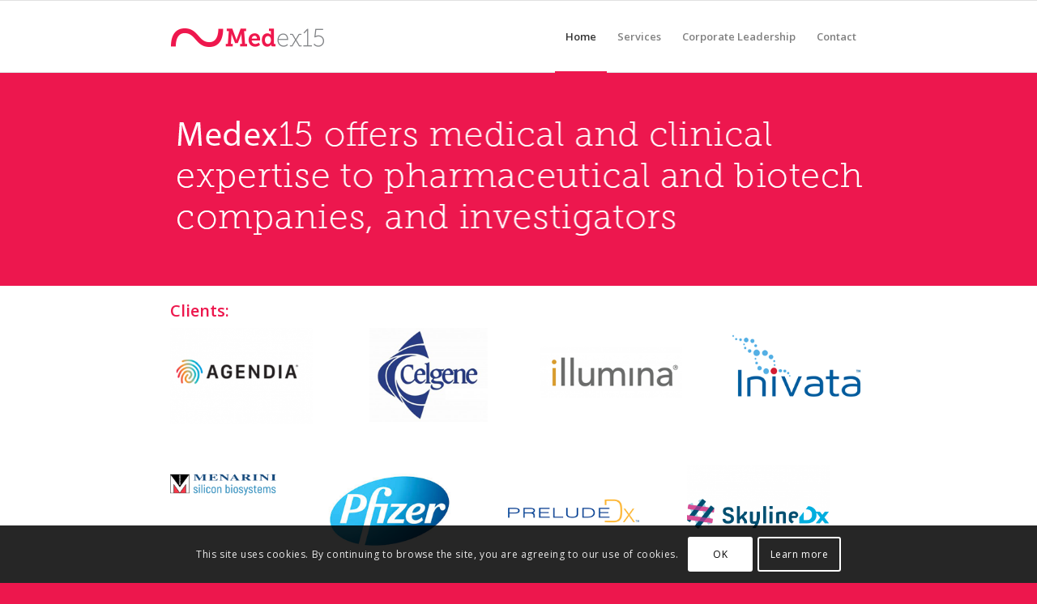

--- FILE ---
content_type: text/html; charset=utf-8
request_url: https://www.google.com/recaptcha/api2/anchor?ar=1&k=6LeW4Z0UAAAAABbCr3jmq_YDJsTntCGVNPTB6ze_&co=aHR0cHM6Ly93d3cubWVkZXgxNS5jb206NDQz&hl=en&v=PoyoqOPhxBO7pBk68S4YbpHZ&size=invisible&anchor-ms=20000&execute-ms=30000&cb=h58k8gybuomx
body_size: 48537
content:
<!DOCTYPE HTML><html dir="ltr" lang="en"><head><meta http-equiv="Content-Type" content="text/html; charset=UTF-8">
<meta http-equiv="X-UA-Compatible" content="IE=edge">
<title>reCAPTCHA</title>
<style type="text/css">
/* cyrillic-ext */
@font-face {
  font-family: 'Roboto';
  font-style: normal;
  font-weight: 400;
  font-stretch: 100%;
  src: url(//fonts.gstatic.com/s/roboto/v48/KFO7CnqEu92Fr1ME7kSn66aGLdTylUAMa3GUBHMdazTgWw.woff2) format('woff2');
  unicode-range: U+0460-052F, U+1C80-1C8A, U+20B4, U+2DE0-2DFF, U+A640-A69F, U+FE2E-FE2F;
}
/* cyrillic */
@font-face {
  font-family: 'Roboto';
  font-style: normal;
  font-weight: 400;
  font-stretch: 100%;
  src: url(//fonts.gstatic.com/s/roboto/v48/KFO7CnqEu92Fr1ME7kSn66aGLdTylUAMa3iUBHMdazTgWw.woff2) format('woff2');
  unicode-range: U+0301, U+0400-045F, U+0490-0491, U+04B0-04B1, U+2116;
}
/* greek-ext */
@font-face {
  font-family: 'Roboto';
  font-style: normal;
  font-weight: 400;
  font-stretch: 100%;
  src: url(//fonts.gstatic.com/s/roboto/v48/KFO7CnqEu92Fr1ME7kSn66aGLdTylUAMa3CUBHMdazTgWw.woff2) format('woff2');
  unicode-range: U+1F00-1FFF;
}
/* greek */
@font-face {
  font-family: 'Roboto';
  font-style: normal;
  font-weight: 400;
  font-stretch: 100%;
  src: url(//fonts.gstatic.com/s/roboto/v48/KFO7CnqEu92Fr1ME7kSn66aGLdTylUAMa3-UBHMdazTgWw.woff2) format('woff2');
  unicode-range: U+0370-0377, U+037A-037F, U+0384-038A, U+038C, U+038E-03A1, U+03A3-03FF;
}
/* math */
@font-face {
  font-family: 'Roboto';
  font-style: normal;
  font-weight: 400;
  font-stretch: 100%;
  src: url(//fonts.gstatic.com/s/roboto/v48/KFO7CnqEu92Fr1ME7kSn66aGLdTylUAMawCUBHMdazTgWw.woff2) format('woff2');
  unicode-range: U+0302-0303, U+0305, U+0307-0308, U+0310, U+0312, U+0315, U+031A, U+0326-0327, U+032C, U+032F-0330, U+0332-0333, U+0338, U+033A, U+0346, U+034D, U+0391-03A1, U+03A3-03A9, U+03B1-03C9, U+03D1, U+03D5-03D6, U+03F0-03F1, U+03F4-03F5, U+2016-2017, U+2034-2038, U+203C, U+2040, U+2043, U+2047, U+2050, U+2057, U+205F, U+2070-2071, U+2074-208E, U+2090-209C, U+20D0-20DC, U+20E1, U+20E5-20EF, U+2100-2112, U+2114-2115, U+2117-2121, U+2123-214F, U+2190, U+2192, U+2194-21AE, U+21B0-21E5, U+21F1-21F2, U+21F4-2211, U+2213-2214, U+2216-22FF, U+2308-230B, U+2310, U+2319, U+231C-2321, U+2336-237A, U+237C, U+2395, U+239B-23B7, U+23D0, U+23DC-23E1, U+2474-2475, U+25AF, U+25B3, U+25B7, U+25BD, U+25C1, U+25CA, U+25CC, U+25FB, U+266D-266F, U+27C0-27FF, U+2900-2AFF, U+2B0E-2B11, U+2B30-2B4C, U+2BFE, U+3030, U+FF5B, U+FF5D, U+1D400-1D7FF, U+1EE00-1EEFF;
}
/* symbols */
@font-face {
  font-family: 'Roboto';
  font-style: normal;
  font-weight: 400;
  font-stretch: 100%;
  src: url(//fonts.gstatic.com/s/roboto/v48/KFO7CnqEu92Fr1ME7kSn66aGLdTylUAMaxKUBHMdazTgWw.woff2) format('woff2');
  unicode-range: U+0001-000C, U+000E-001F, U+007F-009F, U+20DD-20E0, U+20E2-20E4, U+2150-218F, U+2190, U+2192, U+2194-2199, U+21AF, U+21E6-21F0, U+21F3, U+2218-2219, U+2299, U+22C4-22C6, U+2300-243F, U+2440-244A, U+2460-24FF, U+25A0-27BF, U+2800-28FF, U+2921-2922, U+2981, U+29BF, U+29EB, U+2B00-2BFF, U+4DC0-4DFF, U+FFF9-FFFB, U+10140-1018E, U+10190-1019C, U+101A0, U+101D0-101FD, U+102E0-102FB, U+10E60-10E7E, U+1D2C0-1D2D3, U+1D2E0-1D37F, U+1F000-1F0FF, U+1F100-1F1AD, U+1F1E6-1F1FF, U+1F30D-1F30F, U+1F315, U+1F31C, U+1F31E, U+1F320-1F32C, U+1F336, U+1F378, U+1F37D, U+1F382, U+1F393-1F39F, U+1F3A7-1F3A8, U+1F3AC-1F3AF, U+1F3C2, U+1F3C4-1F3C6, U+1F3CA-1F3CE, U+1F3D4-1F3E0, U+1F3ED, U+1F3F1-1F3F3, U+1F3F5-1F3F7, U+1F408, U+1F415, U+1F41F, U+1F426, U+1F43F, U+1F441-1F442, U+1F444, U+1F446-1F449, U+1F44C-1F44E, U+1F453, U+1F46A, U+1F47D, U+1F4A3, U+1F4B0, U+1F4B3, U+1F4B9, U+1F4BB, U+1F4BF, U+1F4C8-1F4CB, U+1F4D6, U+1F4DA, U+1F4DF, U+1F4E3-1F4E6, U+1F4EA-1F4ED, U+1F4F7, U+1F4F9-1F4FB, U+1F4FD-1F4FE, U+1F503, U+1F507-1F50B, U+1F50D, U+1F512-1F513, U+1F53E-1F54A, U+1F54F-1F5FA, U+1F610, U+1F650-1F67F, U+1F687, U+1F68D, U+1F691, U+1F694, U+1F698, U+1F6AD, U+1F6B2, U+1F6B9-1F6BA, U+1F6BC, U+1F6C6-1F6CF, U+1F6D3-1F6D7, U+1F6E0-1F6EA, U+1F6F0-1F6F3, U+1F6F7-1F6FC, U+1F700-1F7FF, U+1F800-1F80B, U+1F810-1F847, U+1F850-1F859, U+1F860-1F887, U+1F890-1F8AD, U+1F8B0-1F8BB, U+1F8C0-1F8C1, U+1F900-1F90B, U+1F93B, U+1F946, U+1F984, U+1F996, U+1F9E9, U+1FA00-1FA6F, U+1FA70-1FA7C, U+1FA80-1FA89, U+1FA8F-1FAC6, U+1FACE-1FADC, U+1FADF-1FAE9, U+1FAF0-1FAF8, U+1FB00-1FBFF;
}
/* vietnamese */
@font-face {
  font-family: 'Roboto';
  font-style: normal;
  font-weight: 400;
  font-stretch: 100%;
  src: url(//fonts.gstatic.com/s/roboto/v48/KFO7CnqEu92Fr1ME7kSn66aGLdTylUAMa3OUBHMdazTgWw.woff2) format('woff2');
  unicode-range: U+0102-0103, U+0110-0111, U+0128-0129, U+0168-0169, U+01A0-01A1, U+01AF-01B0, U+0300-0301, U+0303-0304, U+0308-0309, U+0323, U+0329, U+1EA0-1EF9, U+20AB;
}
/* latin-ext */
@font-face {
  font-family: 'Roboto';
  font-style: normal;
  font-weight: 400;
  font-stretch: 100%;
  src: url(//fonts.gstatic.com/s/roboto/v48/KFO7CnqEu92Fr1ME7kSn66aGLdTylUAMa3KUBHMdazTgWw.woff2) format('woff2');
  unicode-range: U+0100-02BA, U+02BD-02C5, U+02C7-02CC, U+02CE-02D7, U+02DD-02FF, U+0304, U+0308, U+0329, U+1D00-1DBF, U+1E00-1E9F, U+1EF2-1EFF, U+2020, U+20A0-20AB, U+20AD-20C0, U+2113, U+2C60-2C7F, U+A720-A7FF;
}
/* latin */
@font-face {
  font-family: 'Roboto';
  font-style: normal;
  font-weight: 400;
  font-stretch: 100%;
  src: url(//fonts.gstatic.com/s/roboto/v48/KFO7CnqEu92Fr1ME7kSn66aGLdTylUAMa3yUBHMdazQ.woff2) format('woff2');
  unicode-range: U+0000-00FF, U+0131, U+0152-0153, U+02BB-02BC, U+02C6, U+02DA, U+02DC, U+0304, U+0308, U+0329, U+2000-206F, U+20AC, U+2122, U+2191, U+2193, U+2212, U+2215, U+FEFF, U+FFFD;
}
/* cyrillic-ext */
@font-face {
  font-family: 'Roboto';
  font-style: normal;
  font-weight: 500;
  font-stretch: 100%;
  src: url(//fonts.gstatic.com/s/roboto/v48/KFO7CnqEu92Fr1ME7kSn66aGLdTylUAMa3GUBHMdazTgWw.woff2) format('woff2');
  unicode-range: U+0460-052F, U+1C80-1C8A, U+20B4, U+2DE0-2DFF, U+A640-A69F, U+FE2E-FE2F;
}
/* cyrillic */
@font-face {
  font-family: 'Roboto';
  font-style: normal;
  font-weight: 500;
  font-stretch: 100%;
  src: url(//fonts.gstatic.com/s/roboto/v48/KFO7CnqEu92Fr1ME7kSn66aGLdTylUAMa3iUBHMdazTgWw.woff2) format('woff2');
  unicode-range: U+0301, U+0400-045F, U+0490-0491, U+04B0-04B1, U+2116;
}
/* greek-ext */
@font-face {
  font-family: 'Roboto';
  font-style: normal;
  font-weight: 500;
  font-stretch: 100%;
  src: url(//fonts.gstatic.com/s/roboto/v48/KFO7CnqEu92Fr1ME7kSn66aGLdTylUAMa3CUBHMdazTgWw.woff2) format('woff2');
  unicode-range: U+1F00-1FFF;
}
/* greek */
@font-face {
  font-family: 'Roboto';
  font-style: normal;
  font-weight: 500;
  font-stretch: 100%;
  src: url(//fonts.gstatic.com/s/roboto/v48/KFO7CnqEu92Fr1ME7kSn66aGLdTylUAMa3-UBHMdazTgWw.woff2) format('woff2');
  unicode-range: U+0370-0377, U+037A-037F, U+0384-038A, U+038C, U+038E-03A1, U+03A3-03FF;
}
/* math */
@font-face {
  font-family: 'Roboto';
  font-style: normal;
  font-weight: 500;
  font-stretch: 100%;
  src: url(//fonts.gstatic.com/s/roboto/v48/KFO7CnqEu92Fr1ME7kSn66aGLdTylUAMawCUBHMdazTgWw.woff2) format('woff2');
  unicode-range: U+0302-0303, U+0305, U+0307-0308, U+0310, U+0312, U+0315, U+031A, U+0326-0327, U+032C, U+032F-0330, U+0332-0333, U+0338, U+033A, U+0346, U+034D, U+0391-03A1, U+03A3-03A9, U+03B1-03C9, U+03D1, U+03D5-03D6, U+03F0-03F1, U+03F4-03F5, U+2016-2017, U+2034-2038, U+203C, U+2040, U+2043, U+2047, U+2050, U+2057, U+205F, U+2070-2071, U+2074-208E, U+2090-209C, U+20D0-20DC, U+20E1, U+20E5-20EF, U+2100-2112, U+2114-2115, U+2117-2121, U+2123-214F, U+2190, U+2192, U+2194-21AE, U+21B0-21E5, U+21F1-21F2, U+21F4-2211, U+2213-2214, U+2216-22FF, U+2308-230B, U+2310, U+2319, U+231C-2321, U+2336-237A, U+237C, U+2395, U+239B-23B7, U+23D0, U+23DC-23E1, U+2474-2475, U+25AF, U+25B3, U+25B7, U+25BD, U+25C1, U+25CA, U+25CC, U+25FB, U+266D-266F, U+27C0-27FF, U+2900-2AFF, U+2B0E-2B11, U+2B30-2B4C, U+2BFE, U+3030, U+FF5B, U+FF5D, U+1D400-1D7FF, U+1EE00-1EEFF;
}
/* symbols */
@font-face {
  font-family: 'Roboto';
  font-style: normal;
  font-weight: 500;
  font-stretch: 100%;
  src: url(//fonts.gstatic.com/s/roboto/v48/KFO7CnqEu92Fr1ME7kSn66aGLdTylUAMaxKUBHMdazTgWw.woff2) format('woff2');
  unicode-range: U+0001-000C, U+000E-001F, U+007F-009F, U+20DD-20E0, U+20E2-20E4, U+2150-218F, U+2190, U+2192, U+2194-2199, U+21AF, U+21E6-21F0, U+21F3, U+2218-2219, U+2299, U+22C4-22C6, U+2300-243F, U+2440-244A, U+2460-24FF, U+25A0-27BF, U+2800-28FF, U+2921-2922, U+2981, U+29BF, U+29EB, U+2B00-2BFF, U+4DC0-4DFF, U+FFF9-FFFB, U+10140-1018E, U+10190-1019C, U+101A0, U+101D0-101FD, U+102E0-102FB, U+10E60-10E7E, U+1D2C0-1D2D3, U+1D2E0-1D37F, U+1F000-1F0FF, U+1F100-1F1AD, U+1F1E6-1F1FF, U+1F30D-1F30F, U+1F315, U+1F31C, U+1F31E, U+1F320-1F32C, U+1F336, U+1F378, U+1F37D, U+1F382, U+1F393-1F39F, U+1F3A7-1F3A8, U+1F3AC-1F3AF, U+1F3C2, U+1F3C4-1F3C6, U+1F3CA-1F3CE, U+1F3D4-1F3E0, U+1F3ED, U+1F3F1-1F3F3, U+1F3F5-1F3F7, U+1F408, U+1F415, U+1F41F, U+1F426, U+1F43F, U+1F441-1F442, U+1F444, U+1F446-1F449, U+1F44C-1F44E, U+1F453, U+1F46A, U+1F47D, U+1F4A3, U+1F4B0, U+1F4B3, U+1F4B9, U+1F4BB, U+1F4BF, U+1F4C8-1F4CB, U+1F4D6, U+1F4DA, U+1F4DF, U+1F4E3-1F4E6, U+1F4EA-1F4ED, U+1F4F7, U+1F4F9-1F4FB, U+1F4FD-1F4FE, U+1F503, U+1F507-1F50B, U+1F50D, U+1F512-1F513, U+1F53E-1F54A, U+1F54F-1F5FA, U+1F610, U+1F650-1F67F, U+1F687, U+1F68D, U+1F691, U+1F694, U+1F698, U+1F6AD, U+1F6B2, U+1F6B9-1F6BA, U+1F6BC, U+1F6C6-1F6CF, U+1F6D3-1F6D7, U+1F6E0-1F6EA, U+1F6F0-1F6F3, U+1F6F7-1F6FC, U+1F700-1F7FF, U+1F800-1F80B, U+1F810-1F847, U+1F850-1F859, U+1F860-1F887, U+1F890-1F8AD, U+1F8B0-1F8BB, U+1F8C0-1F8C1, U+1F900-1F90B, U+1F93B, U+1F946, U+1F984, U+1F996, U+1F9E9, U+1FA00-1FA6F, U+1FA70-1FA7C, U+1FA80-1FA89, U+1FA8F-1FAC6, U+1FACE-1FADC, U+1FADF-1FAE9, U+1FAF0-1FAF8, U+1FB00-1FBFF;
}
/* vietnamese */
@font-face {
  font-family: 'Roboto';
  font-style: normal;
  font-weight: 500;
  font-stretch: 100%;
  src: url(//fonts.gstatic.com/s/roboto/v48/KFO7CnqEu92Fr1ME7kSn66aGLdTylUAMa3OUBHMdazTgWw.woff2) format('woff2');
  unicode-range: U+0102-0103, U+0110-0111, U+0128-0129, U+0168-0169, U+01A0-01A1, U+01AF-01B0, U+0300-0301, U+0303-0304, U+0308-0309, U+0323, U+0329, U+1EA0-1EF9, U+20AB;
}
/* latin-ext */
@font-face {
  font-family: 'Roboto';
  font-style: normal;
  font-weight: 500;
  font-stretch: 100%;
  src: url(//fonts.gstatic.com/s/roboto/v48/KFO7CnqEu92Fr1ME7kSn66aGLdTylUAMa3KUBHMdazTgWw.woff2) format('woff2');
  unicode-range: U+0100-02BA, U+02BD-02C5, U+02C7-02CC, U+02CE-02D7, U+02DD-02FF, U+0304, U+0308, U+0329, U+1D00-1DBF, U+1E00-1E9F, U+1EF2-1EFF, U+2020, U+20A0-20AB, U+20AD-20C0, U+2113, U+2C60-2C7F, U+A720-A7FF;
}
/* latin */
@font-face {
  font-family: 'Roboto';
  font-style: normal;
  font-weight: 500;
  font-stretch: 100%;
  src: url(//fonts.gstatic.com/s/roboto/v48/KFO7CnqEu92Fr1ME7kSn66aGLdTylUAMa3yUBHMdazQ.woff2) format('woff2');
  unicode-range: U+0000-00FF, U+0131, U+0152-0153, U+02BB-02BC, U+02C6, U+02DA, U+02DC, U+0304, U+0308, U+0329, U+2000-206F, U+20AC, U+2122, U+2191, U+2193, U+2212, U+2215, U+FEFF, U+FFFD;
}
/* cyrillic-ext */
@font-face {
  font-family: 'Roboto';
  font-style: normal;
  font-weight: 900;
  font-stretch: 100%;
  src: url(//fonts.gstatic.com/s/roboto/v48/KFO7CnqEu92Fr1ME7kSn66aGLdTylUAMa3GUBHMdazTgWw.woff2) format('woff2');
  unicode-range: U+0460-052F, U+1C80-1C8A, U+20B4, U+2DE0-2DFF, U+A640-A69F, U+FE2E-FE2F;
}
/* cyrillic */
@font-face {
  font-family: 'Roboto';
  font-style: normal;
  font-weight: 900;
  font-stretch: 100%;
  src: url(//fonts.gstatic.com/s/roboto/v48/KFO7CnqEu92Fr1ME7kSn66aGLdTylUAMa3iUBHMdazTgWw.woff2) format('woff2');
  unicode-range: U+0301, U+0400-045F, U+0490-0491, U+04B0-04B1, U+2116;
}
/* greek-ext */
@font-face {
  font-family: 'Roboto';
  font-style: normal;
  font-weight: 900;
  font-stretch: 100%;
  src: url(//fonts.gstatic.com/s/roboto/v48/KFO7CnqEu92Fr1ME7kSn66aGLdTylUAMa3CUBHMdazTgWw.woff2) format('woff2');
  unicode-range: U+1F00-1FFF;
}
/* greek */
@font-face {
  font-family: 'Roboto';
  font-style: normal;
  font-weight: 900;
  font-stretch: 100%;
  src: url(//fonts.gstatic.com/s/roboto/v48/KFO7CnqEu92Fr1ME7kSn66aGLdTylUAMa3-UBHMdazTgWw.woff2) format('woff2');
  unicode-range: U+0370-0377, U+037A-037F, U+0384-038A, U+038C, U+038E-03A1, U+03A3-03FF;
}
/* math */
@font-face {
  font-family: 'Roboto';
  font-style: normal;
  font-weight: 900;
  font-stretch: 100%;
  src: url(//fonts.gstatic.com/s/roboto/v48/KFO7CnqEu92Fr1ME7kSn66aGLdTylUAMawCUBHMdazTgWw.woff2) format('woff2');
  unicode-range: U+0302-0303, U+0305, U+0307-0308, U+0310, U+0312, U+0315, U+031A, U+0326-0327, U+032C, U+032F-0330, U+0332-0333, U+0338, U+033A, U+0346, U+034D, U+0391-03A1, U+03A3-03A9, U+03B1-03C9, U+03D1, U+03D5-03D6, U+03F0-03F1, U+03F4-03F5, U+2016-2017, U+2034-2038, U+203C, U+2040, U+2043, U+2047, U+2050, U+2057, U+205F, U+2070-2071, U+2074-208E, U+2090-209C, U+20D0-20DC, U+20E1, U+20E5-20EF, U+2100-2112, U+2114-2115, U+2117-2121, U+2123-214F, U+2190, U+2192, U+2194-21AE, U+21B0-21E5, U+21F1-21F2, U+21F4-2211, U+2213-2214, U+2216-22FF, U+2308-230B, U+2310, U+2319, U+231C-2321, U+2336-237A, U+237C, U+2395, U+239B-23B7, U+23D0, U+23DC-23E1, U+2474-2475, U+25AF, U+25B3, U+25B7, U+25BD, U+25C1, U+25CA, U+25CC, U+25FB, U+266D-266F, U+27C0-27FF, U+2900-2AFF, U+2B0E-2B11, U+2B30-2B4C, U+2BFE, U+3030, U+FF5B, U+FF5D, U+1D400-1D7FF, U+1EE00-1EEFF;
}
/* symbols */
@font-face {
  font-family: 'Roboto';
  font-style: normal;
  font-weight: 900;
  font-stretch: 100%;
  src: url(//fonts.gstatic.com/s/roboto/v48/KFO7CnqEu92Fr1ME7kSn66aGLdTylUAMaxKUBHMdazTgWw.woff2) format('woff2');
  unicode-range: U+0001-000C, U+000E-001F, U+007F-009F, U+20DD-20E0, U+20E2-20E4, U+2150-218F, U+2190, U+2192, U+2194-2199, U+21AF, U+21E6-21F0, U+21F3, U+2218-2219, U+2299, U+22C4-22C6, U+2300-243F, U+2440-244A, U+2460-24FF, U+25A0-27BF, U+2800-28FF, U+2921-2922, U+2981, U+29BF, U+29EB, U+2B00-2BFF, U+4DC0-4DFF, U+FFF9-FFFB, U+10140-1018E, U+10190-1019C, U+101A0, U+101D0-101FD, U+102E0-102FB, U+10E60-10E7E, U+1D2C0-1D2D3, U+1D2E0-1D37F, U+1F000-1F0FF, U+1F100-1F1AD, U+1F1E6-1F1FF, U+1F30D-1F30F, U+1F315, U+1F31C, U+1F31E, U+1F320-1F32C, U+1F336, U+1F378, U+1F37D, U+1F382, U+1F393-1F39F, U+1F3A7-1F3A8, U+1F3AC-1F3AF, U+1F3C2, U+1F3C4-1F3C6, U+1F3CA-1F3CE, U+1F3D4-1F3E0, U+1F3ED, U+1F3F1-1F3F3, U+1F3F5-1F3F7, U+1F408, U+1F415, U+1F41F, U+1F426, U+1F43F, U+1F441-1F442, U+1F444, U+1F446-1F449, U+1F44C-1F44E, U+1F453, U+1F46A, U+1F47D, U+1F4A3, U+1F4B0, U+1F4B3, U+1F4B9, U+1F4BB, U+1F4BF, U+1F4C8-1F4CB, U+1F4D6, U+1F4DA, U+1F4DF, U+1F4E3-1F4E6, U+1F4EA-1F4ED, U+1F4F7, U+1F4F9-1F4FB, U+1F4FD-1F4FE, U+1F503, U+1F507-1F50B, U+1F50D, U+1F512-1F513, U+1F53E-1F54A, U+1F54F-1F5FA, U+1F610, U+1F650-1F67F, U+1F687, U+1F68D, U+1F691, U+1F694, U+1F698, U+1F6AD, U+1F6B2, U+1F6B9-1F6BA, U+1F6BC, U+1F6C6-1F6CF, U+1F6D3-1F6D7, U+1F6E0-1F6EA, U+1F6F0-1F6F3, U+1F6F7-1F6FC, U+1F700-1F7FF, U+1F800-1F80B, U+1F810-1F847, U+1F850-1F859, U+1F860-1F887, U+1F890-1F8AD, U+1F8B0-1F8BB, U+1F8C0-1F8C1, U+1F900-1F90B, U+1F93B, U+1F946, U+1F984, U+1F996, U+1F9E9, U+1FA00-1FA6F, U+1FA70-1FA7C, U+1FA80-1FA89, U+1FA8F-1FAC6, U+1FACE-1FADC, U+1FADF-1FAE9, U+1FAF0-1FAF8, U+1FB00-1FBFF;
}
/* vietnamese */
@font-face {
  font-family: 'Roboto';
  font-style: normal;
  font-weight: 900;
  font-stretch: 100%;
  src: url(//fonts.gstatic.com/s/roboto/v48/KFO7CnqEu92Fr1ME7kSn66aGLdTylUAMa3OUBHMdazTgWw.woff2) format('woff2');
  unicode-range: U+0102-0103, U+0110-0111, U+0128-0129, U+0168-0169, U+01A0-01A1, U+01AF-01B0, U+0300-0301, U+0303-0304, U+0308-0309, U+0323, U+0329, U+1EA0-1EF9, U+20AB;
}
/* latin-ext */
@font-face {
  font-family: 'Roboto';
  font-style: normal;
  font-weight: 900;
  font-stretch: 100%;
  src: url(//fonts.gstatic.com/s/roboto/v48/KFO7CnqEu92Fr1ME7kSn66aGLdTylUAMa3KUBHMdazTgWw.woff2) format('woff2');
  unicode-range: U+0100-02BA, U+02BD-02C5, U+02C7-02CC, U+02CE-02D7, U+02DD-02FF, U+0304, U+0308, U+0329, U+1D00-1DBF, U+1E00-1E9F, U+1EF2-1EFF, U+2020, U+20A0-20AB, U+20AD-20C0, U+2113, U+2C60-2C7F, U+A720-A7FF;
}
/* latin */
@font-face {
  font-family: 'Roboto';
  font-style: normal;
  font-weight: 900;
  font-stretch: 100%;
  src: url(//fonts.gstatic.com/s/roboto/v48/KFO7CnqEu92Fr1ME7kSn66aGLdTylUAMa3yUBHMdazQ.woff2) format('woff2');
  unicode-range: U+0000-00FF, U+0131, U+0152-0153, U+02BB-02BC, U+02C6, U+02DA, U+02DC, U+0304, U+0308, U+0329, U+2000-206F, U+20AC, U+2122, U+2191, U+2193, U+2212, U+2215, U+FEFF, U+FFFD;
}

</style>
<link rel="stylesheet" type="text/css" href="https://www.gstatic.com/recaptcha/releases/PoyoqOPhxBO7pBk68S4YbpHZ/styles__ltr.css">
<script nonce="2YFN7IkSi7ExumkiDKD2UQ" type="text/javascript">window['__recaptcha_api'] = 'https://www.google.com/recaptcha/api2/';</script>
<script type="text/javascript" src="https://www.gstatic.com/recaptcha/releases/PoyoqOPhxBO7pBk68S4YbpHZ/recaptcha__en.js" nonce="2YFN7IkSi7ExumkiDKD2UQ">
      
    </script></head>
<body><div id="rc-anchor-alert" class="rc-anchor-alert"></div>
<input type="hidden" id="recaptcha-token" value="[base64]">
<script type="text/javascript" nonce="2YFN7IkSi7ExumkiDKD2UQ">
      recaptcha.anchor.Main.init("[\x22ainput\x22,[\x22bgdata\x22,\x22\x22,\[base64]/[base64]/[base64]/[base64]/[base64]/UltsKytdPUU6KEU8MjA0OD9SW2wrK109RT4+NnwxOTI6KChFJjY0NTEyKT09NTUyOTYmJk0rMTxjLmxlbmd0aCYmKGMuY2hhckNvZGVBdChNKzEpJjY0NTEyKT09NTYzMjA/[base64]/[base64]/[base64]/[base64]/[base64]/[base64]/[base64]\x22,\[base64]\\u003d\\u003d\x22,\x22w6UoKcO5SjNCRMO8wo1TWsKuw5/[base64]/Dt8OXwp7CtcOecgg3w7/CjsOhw4XDjQgPNDR+w4/DjcOoGm/DpFvDrsOoRUTCmcODbMK7wp/Dp8Ofw6HCtsKJwo11w7c9wqdlw6jDpl3CslTDsnrDvMK9w4PDhx9BwrZNT8KtOsKcOcOkwoPCl8KEXcKgwqF5D250LcKHL8OCw4MFwqZPTMKrwqALTTtCw559SMK0wrkXw5vDtU9YSAPDtcOMwr/Co8OyODDCmsOmwqQ1wqErw4JOJ8O2UkNCKsOLa8KwC8OVLQrCvlYVw5PDkXkPw5Bjwo8Uw6DCtGgcLcO3wrjDpEg0w6DCqFzCncKZPG3Dl8OZN1hxRWMRDMKCwqnDtXPCrcOSw43DskTDl8OyRCLDsxBCwq5bw65lwonCqsKMwogyCsKVSSfCnC/CqhzCmADDiX8fw5/DmcK4ADIew489fMO9wqoQY8O5f0xnQMO6PcOFSMO8wrTCnGzCiXwuB8OMKwjCqsKzwpjDv2VAwo59HsOGLcOfw7HDviRsw4HDr2BGw6DCpcK8wrDDrcOHwqPCnVzDqgJHw5/CmR/Co8KAB0YBw5nDn8K/PnbCjMKXw4UWL1TDvnTCnMKvwrLCmx0LwrPCuiLCnsOxw54owqQHw7/DshMeFsKAw5zDj2gfBcOfZcKfNw7DisKMWCzCgcKlw4crwok3BwHCisOGwr0/R8ORwqA/a8OGS8OwPMOkMzZSw7IhwoFKw5bDiXvDuSzClsOfwpvCl8KVKsKHw4nCkgnDmcO8ZcOHXEMlCywQOsKBwo3CuBIZw7HCi0fCsAfCpxVvwrfDiMKMw7dgDl89w4DCn0/[base64]/Dr8K1wrsmw6HCgUcXw6dKw4zCuSPCn8OAw4XCgsOFLsO7C8KzB8O0CMKjw498YMOKw67DhUR0V8OjH8KlesOuM8OQDEHCksKOwokSaAbCowvDvcO0w6DClhQmwqV/wqnDoxjCoCAcwrzDgMK4w4zDsnspw6tLHMKRMMOOwpkLTcKwPW4pw7nCqi7DscKCwq8UI8K8Ezo8wrIpwqc7GgrDiBsow6QRw7Jlw7zCjV3Dv3lsw4bDiUN/KHDCqENBwpzCsH7DkjzDi8KDfkQ7w5TCnQLDhDvDsMKqw6bCkMK7wrBFw51qLQrDm1Uyw5PCisKVJsK2wrfCkMKLwrEkEMOFBMO6wrNfw6dhbC8fdCHCgcOtw7/DhSvCtz/DjkTDmEcjXXMBYwnCscKOU24Nw4fCmcKOwpZVPsOrwod3UxrCiRpww7XCucKSw7XDondcRhnCtS5ewq8WaMOEwo/CkHbDlsO4w4tYwp8ew6Y0w4k6wqbCocOYw4XCk8KfHcKOw5USw5HChgBdacOlJMOSw4/CrsKHw5rCgcOUTcOEw7bCiwwRwrtlwohCSxrDs1/DkhBsfm0bw5tDIcOmM8KrwqlLAsKXFMOkZR8Iw6/Cr8KCwofDjU3DpDTDuVZEw7J6woVWwrzCoTNlwpHCugsrIcK1wqJpwojCkcKiwpttwqkiJMK0ZmbCmWVtYcOZHAc5w5/CkcKlPMODAncuw7J6V8KcM8Krw5Nqw73CsMOTWCw4w4cdwr/CvizDh8O5MsOJIybDi8OZwoZew7kyw67DmEDDjEopwoUBMn3Dl2I/Q8Ojwo7DvwsZw7PCrMKAWUoowrDDrcO9w4TDoMOkSR1Vw40wwojCtB4JTRXDhEfCtMOVwovCrRZJO8KcBsOQwp3DrHTCrm/CvMKsLnYaw7BhJjDDrsOnb8OOw7/DhU3CvsKLw4wsbU5Mw7rCr8OAwrEFw7/[base64]/Du0xNw7h5wpXChnFCwpnCh1bDusKFw6ZVw4PDlMOFwpk0UsOvLcOcwoTDicKdwqVPVVYJw7pzw43CkwnDlBUaRRcqOl7Co8KhbcKXwp94AcOPXcKyXRJhX8OCAjApwrkzw7owbcKTVcOWwpvCiVDClTYpLMKTwrLDjDAidMKKHcOeTFUCw7/Do8OjHGDDk8Knw4ZnbnPCncOvw7NtF8O/MCXDggNXwqp9w4DDvMOyf8KpwpzCmcKlwr/CtHFww4DCtcK5Fy7CmcODw7JUEsK3OR41JMKTfsO2w7TDtGk3M8Ota8Osw5/[base64]/CtBVABMKmw7DDmcOHwrcdwpDDvQMVYcKHU14KCcOpw5MVAMOCcMOSGnbCkF95YMKaeijDqsO0LgrCiMOAw6PCnsKoB8ObwoPDq2PCnMOyw5nDtyDDkUDCksKHDcK/w7hie05Sw5cJJwtHw43CscKxwofDtsKKwrzCmsKcwrppesOfw6fCo8O+w5YZYC7DhFYZFXsZw5ovw6ZlwqvCrA7DuGQDTF/DqsOvan/CgQPDq8KQEDvCs8K6w5DCpcKACkBqZlpcLsORw6I/BzvCqHJMw4XDpGZUw4UNwprDq8K+A8O9w4zCocKBW3HCmMONWMKWwrZGwrDDs8KyOV/Dgm0Sw47Ds1ogYMO6eE9uwpXCncO6w5XCj8KYLCrDu2APDcK6KsKWZcKFw4omXzjDmsOKwqbDsMOGwrbClcKPw6ASE8KgwoXDqcO0eAPCgsKIf8Oaw696wprCjMKpwqpjbcOAQ8KpwpwdwrjCusO5d3jDpcOhw4nDmWwbwoUYHMKWwqZMAFDDvsKsRXZtw5HDhkF6wp/[base64]/w7TDsMObAlZow6l8RghNXMOBUHnChMK/d8KNU8Kjw5DDtW/DoSgCwoA+w6pfwrrCs0lAEcOcwozDsFFKw5BFBMKowpzDoMO9w455TcKjfiZXwqfDu8K/ccKkVMKuYsKqwp8bwrjDjGQEw790Ajgtw5PDucOZw5jCmnR3RMOaw6DDncKSecO3McOldRhgw5Jlw5bDl8K4w6LDmsOcfMO3wrpnwp9TGcORwqrDlnVdTcO2JsOEwqt6M2jDiH7Dp3fDqRPDtsO/[base64]/ChHwNw79ew6EuFk4eUC9rwp7DgVLCsH3CjgzDjT3DjXnDqSfDncKNw4MdARXChmBBF8O/wr87woTDtMO1wp5nw6UJCcKfJ8KCwpZsKMKzwrjCscKYw61Bw6Nkw6w7wplPOsOywpxSTzbCrls7w7PDpBvCtMOHwoUySWbCoyUcwqdPwpUqEMO5QMOiwp8lw7t2w5MMwoZQUXXDrCTCoxrDpldewpDDqMK7bcO5w5fDkcK/wqDDs8KzwqzDkMKuw7LDk8O7EHN+fVd/[base64]/DiB/DtsOxI8KnWMKKP8OHwpUIwq48WUMzGV99wrcsw5saw5U1SEHDk8K0V8OLw5BQwqnCusKmwrzDsGdbwrvCrsK+KMKywrLCrcKqK2bCm0LCqMK/wr/Ds8KPTsOVHS3CrsKjwpnDuS/CmsOoKC3Cv8KbQlg2w7dsw6LDiWDDknvDs8K3wpAwH1jDlH/Co8KmRsOwf8OvC8O3cS3Di1J0wpxFQ8O8RxRdIVBewq/[base64]/[base64]/DvMOdfn7CmMKAw6zDvMK8wpTCnMK5wps5wrzCrmfDnDnChXzDt8KhOjLDpMK+IsOeTMOiCX02w57CtWHDgBYDw6zCtMO2wpdzKMKncRRzX8K0w6VswpHCoMO7JMOScQpzwo3Dj0PDiQktBD3Ci8Oewpdsw4RewpvChW/CqsO3V8KRwpAuOsOROsKGw4bDilQ7C8O9THPCqhXDoCo1WMOfw7PDsW9xdcKewrsSGcOcXTPCm8KBPsKhScOkExXCpsOSPcOZMH0gZVrDnMK1BsOcw4sqFUZWwpYhdsKAwrzDo8K3JsOew7V7UwzDtEjCo0Z2dsKqMsOVw7bDoDrDm8KzEMOcHXLCs8OAWXIUaGHDni/Ck8Kzw5LDqTDDgRhgw5FEXhY8LGNodcOpworDuxDChwPDn8Oww5IbwoJbwrsGacKFbsO7w6h9Rx0tfUzDkEQAbMO2wpNdwr3Ch8O8VcKfwqPCtMOXwoHCvMOpOsKbwoBLVMOawp/CrsKzwo7DisK+w50AJcK4LMOiw5TDg8Kww61hwpnCg8Ouekh/OBhnwrUsa1xOw68dw4ZXTmXDhMOww5lkwqkCZhDCp8KDRVXCoUEdw6nCiMKNSwPDm3g2wpfDs8KLw6jDssKqw4wHwo4LRW8TeMKlw5fDvBrDjHZCDXbCusOkVcO0wovDusKpw4TCqMK7w4jCv0p7woBCOcKbYcO2w7/CjEQ1wqALTMKHNcOqw4HDm8OywqVlPcKtwq0TfsK4VlIHw5bCj8OowqfDrCIBQW5sb8KIwozDpThBw40CccO0wqlMecKow4/Dk01kwqEfwoBTwoMIwpHCj13CrMOrAEHCi03Du8O7DhvDv8KpeB/DucO1dXkYw4rCsXTDpcOge8KdQBrCh8KJw7zCrsKiwoLDpgQqc2MBRMKsGHRhwrV8XMO/wpxjIXFrw5rChyYOPDhXw5nDqMOKNcOnw4Fjw5tRw78xwqPDnWlUFg5MOBdPHWXCgcOBXDMgCH7Dg0bDnjrDqsO1NQBFNlN0Y8KJwrnCnwR1DkMQw5DCkcK9JMKzw7kbTMOTPUc2HF/CpMKCVDfCjiJHYsKOw4LCtsO3PsKDGcONCR/DgsOlwp3Dlh3DknhFbMKEwr/DlcO/w7lcw6Aiw6bCmVPDuGpzGMOiwq3Cl8OYDDkibcKew7UOwrLDmF7DvMKCcG1Pw40kw6w/b8KAQV8LR8OeDsO4wqLCvkBIwolgw77CnEoHw58nw6fDp8OuJcKlw4PCszNkw4BjDBt4w4XDpMKJw6HDs8K7c3HDoWnCscKpfiYYHWLDr8Kyf8OWFTVHJiIWDnjDtMOxJWAoDBArw7vCombCv8KTw5hnwr3Cj2Acw641wqgiBGnDicOqHcORwpfClsKbVMO/UMO2KwZlP3JYDzJ3wojCk0DCqnVxEyTDvMO/H0LDvMKJe1rDlAEkUcKEQAvCg8KjwqfDq14/[base64]/fMKXbh7CmcKWwo4DGmHDrcOMNsKYw70DworDhjHCnxzDsQtowqIuwojDl8KvwotLBCrDncO4wpnCpRpfw4nCuMKhLcKEwoXCuDjDgMK7wojCh8KTw7/DlsKFwpjClFzDjsOpw4lWSgRBwoDClcOCw4HDlyscZjvCvWIfSMK/NsK5w53DlsKcw7BmwrlLJcOiWRXCmivDhlbCpsKNGsOqwqI8a8OJH8O5wqbDqsK+K8OHRcKww5XCgEQ1U8KRbTPCvWnDsGPDkE0rw5A/I3nCosKKwqjDhMOuOsKuN8OjVMKtRMOmAmMEw6A7dXQmwozCjMOHDAHDjcKvVcK3wqcXw6ZyYcOqw63DpMKmJMOPATvDk8KRIRBOS0XColYKwq0lworDssK7aMKON8OowoN6wpQtKGhNJCTDqcOBwrHDjMKnHmJ/U8KIKHkIwppED1siO8OvQMKUAkjCtWPDlz9Kw67CvknCl1/CgDsvwppKd2hCUcKJUcKvPh5ZJhxsHcOiwq3Dsx7DpsOyw6TDqVvCksKywqoSAFnCosK+VMKKfHJUw5R8wpTDh8Oewo/CscKVw6JQU8Olw4RCaMOoE3dJS1LCglvCjSDDqcKJwqjCicOhwo7ClytaLcOVYS3DrsKOwpMqNyzDpVrDonvDmsK4wovDpsOZw7N7Ew3CqGzCrnhkUcKswofDkXbChGbCjHBwE8OuwrE2IicLAcKXwqMLw7rCiMO3w4Rtw7zClHogw6TDuU/CpcKVwqYLRkHCm3DDr1bCvUnDgMKnwp0MwqPDkUoiUMKxbRrDlR5zBg/Cki3DosOxw5HChMOIw5rDgFHCnBkwA8Ohw4jCq8OyYsKWw5d9wpbDg8Kxw7ZMwrE6w5RUbsOVw6hNaMOzwrcKw4ZSZsO0w4l5w4DCi10bwqTCpMO0VVXDqgloEETCvMOTYMORw4/DrsOtwqcqK0LDksOtw4PCt8KCdcKxLkDChnhKw6Jcw7LCosK5wr/CkMKAcMKBw6Zuwp4nw5LCocOaOlduRShAwoh1wp4Ywq/[base64]/[base64]/CosKHwrY7worDosKmRcKSwonDpCLCtTAKKMOqNhnCoV3CvVg8ZlHCpsKNwoUww4FYdsKFVgvCp8Omw4DCmMOAaV7CrcO9w5pawoxYDUdnQsOAJAddwp/DvsOaUmMnXSBaG8OKR8OGQzzCiEBsecKGaMO1Z1g0w7jDucKAbsOCwp9SUF/DqU1jeVjDiMOdw67CpA3CsQDCuWPCmcO2CTF2U8KQZXpywp8/wprCosOsG8K8N8K5BgZTwqTCgVQQG8K6w6zChsKhBsOKw4jDlcO1YXIMAMO0BcKMwoPCkynDv8K/LjLCkMOsb37DnsOORC9twoVjwqE8wrrCulXCs8OQw5wvXsOjTsOVLMK/EsOyBsOwP8KmFcKUwpIcwoAewqEGwqd8BMOIXV/CqMOBbAI3HgcQRsKVQMKzHMKhw49JQGLCmm3Cl0TDv8OAw5V9XFLDqMO4wovCtMOJw4jCq8KIw6giRcKzGUoDwrrClMOtTDbCsFFLdMKmPWPDq8KQwotWJsKkwq1vw53Dm8OqSC8yw4XCj8KGNF8Uw4/DhBvDkmvDr8OeEcOuPTIYw77DnSPCqhLDszNtw7UPa8OBwq3ChS9mwo1Zwo01Z8OZwodrPSDDv3vDu8KewpZ+AsK4w5USwq9Lw7pBw6t7w6Vow4rCkMKVO2/ClXhhw6k1wrHDgkDDkFFcw4BMwqE/w5MewofDvQ1+bsK6dcOuw6DCq8OIw6ptwrvDlcOMwoPDslcGwqYLw6nDgX3Dp1PDhEvCsCDCjMOwwqvDusOSRiFMwrAmwpHDr2fCpMKdwpTDjjBhJVrDgsOmf3MNAsKvZRxOwrvDpDrCisKiGm/CuMO5KMOZw7HCi8Ogw4/CjcOgwrXCjBVRwoM7LcKKw4QGwqtZwrnCuwvDoMKDaDzCisOOdljDrcOhX1lSJcO4SMKdwo/CjcONw5/Cil8OBU3DrcK+wp9lwpbDvmbCkcKow4vDl8Kowq9yw5rDmMKLWjPDpy5mIQfDvhRnw5x/AnPDsmjCkMK4RGLDocKlwqhEDQJeWMOQBcKZwo7Dp8K3w7XDpWkpYhfCrcOtK8KYwq0DXX/Dh8K0w6rDoFsfdQ/DmsOrc8KvwrXCswBuwrRqwoDCk8OzUsORw4fCoXDCuj8Lw7DDlk9LwpvDnsOsw6bCr8K8bMOjwrDCvFfClWbCiUJ6w6PDtCnClsKMBiUKBMOSwoPDgABDZi/DpcOHOsKiwo3DoTfDoMKyPcO1AUJ3FsO7S8OQPzAie8KPccK+woTDm8Kyw4/DjFFOw7daw6/[base64]/[base64]/CgMKRPC3CmzxRwpbDl8Kiw4xMwoBdP8KTSSpbBHhRC8KNIcKjwpBJCQTDvcOyJ2nCmsOowpjDrsK9w7MEV8KpB8O1AsOTNFc2w7MyDwfChsKOw4Mrw7k/YSBawqLDvzbDtsOFw5sowpN5SsOnAMKvwotow60DwpnDkCHDv8KWNSd+wovDsD3ChHTCrn3Dp1LDuDfCncOtwrd7XcOLdVBrJcKoc8KtGilDBSzCtQHDkMOBw5TCniR7wqIWdiM2w4xGw61Nwo7Dnz/CjG0ewoALfU/DhsKyw5fCrsKhPURWPsKePnMMwr9EUcKCR8OxdsKFwqJbw4PCjMKawpFwwrxGfsK5wpXCmGfDgUtVw5nDnsO3C8KowqloB1TCjhzDrcKeHcO3P8KAMATCpRQ4FMKBw6TCtMOywrJqw7nCv8KeDsOXP0tPL8KMMhpAan/[base64]/w54mc8ODBsKow6PDmsKWw6rDunvCrsOWw7bDi8Kbwrx3VmhKwrXCpGzDrcKjfEFnZMO9bgZ2w6bCgsOYw6LDjXNww4A2w4BAwoTDvMK8JBYow4DDpcKvRsOBw6dDKCLCjcOqFwk/w5JkXMKTwpXDgmvChHLDhsOANULCs8Okw4/DhcOUUEDCqcKUw4Eqbm7CvcKewq0Nwr/Cln8gSH3DmXHCtsOzJVnCusKEKgJjPMO6BcK/CcO5w5YIw47CkRl3BsK3QMOCBcOdDMO/WDbCtk3Cu0vDh8KGAcOUPcKSw7Vhd8KXWMO0wrc4wogTLW84YsOtTDbDkMKewrnDmcK8w6XCnMONFcKAKMOua8OTH8OuwqlAw5jCug/Cq31JRCjCi8KEYRzDvSglBWnCk3ZYwpMeCMO8clLCo3d8wrsfw7HDpx/[base64]/[base64]/Cg8O+H8K4PcOvay8dwppPPA5Zw5MhwonChsKlw4VVaQHDisOvwoXDjxjDk8OWw78RZcO+wp13McOCezTCtAtew7F8S0PDmxnClATCqcKtMsKHE3LDqcK8wqvDvmAFw4DDl8KCw4XCocK9RsKFH3trFMKNw6BuKjbCm3/[base64]/w7LCshExFSPDgH3Cky7DosOMc8OpEHQvw5JwfVvClcKhGcKmw4UTwqc0w4cSwpzDv8KpwpzCo2wRKE/DqsOEw5jCtMOKw7rDnHN7wrZTwoLDlGjCrsKFdMKwwpzDmMOfTcOQVGUVJcOtwrbDnCXClcOaZMKcw79BwqUtwrvDjsOPw6vDv2vCvMKxacK+wpPDj8OTZsKbw791wr80w70xS8KQwoc3wrR8XwvCq1jDscKFc8KNw5jDrX3CowhELy7DocOqwqrDp8O7w5/CpMO6wrzDhDrCgHofwo9/w4XDrMOsw6PDu8OMw5TCtAzDo8KfIlFiTCRQw7XDmxLDj8KxLsKmB8Omw7zCqMOCPMKfw63CqnvDhcOGYcOCLTfDs3tOwotzw4ZMQcOLw73CsTAPw5ZKMQMxwoLCujfCjsKPY8Osw6TDuC8qUX/[base64]/YlTDpjs+D8ONf0/Ci8KyE8KqdzB/WGnDssK3YV9Dw7TCpVTCl8OkKCjDo8KdU01kw5QAw4sXw7Yvw45oQcOPGUDDl8KRJcOiMXdjwqzDkS/CvMOvw59/w7gAfcO9w4huw6QBwqDCpsK1wo0sCCBow5XCksKDWMK3LRHDjA8aw6TDnsK1w64ZBAd2w5XDhMOvfQlHwqjDpMK+W8Otw6XDl2ZDSl7CscO1VsKvw4HDkCHCicO2wqTCssKTTXZ/NcOBwp02w5nCk8Kswr7DvTDDpsKqwrIpUcOdwq5hM8KYwp0pKMKuGcKhw71xK8OsIsOCwo/Di1Y+w7Fww5kgwrMlNMOfw40Nw449w65LwpvCiMOFwotlFW7DnsKnw4cLFcKjw4gHw7sgw7vCrjnCtG93w5DDisOqw7V7w6YdKMK+asK5w6zCvjXCgUTDjy/DgMK0bsOMasKaZsK7McOEw6New5fCo8KJw5XCkMOZw4XDlsOWEQEnw4QkasOKBWrDnsKIRQ7Do3k9V8OkEsKScsO7w4RRw5gHw6p5w79nNF4dVRfDr2cMwrvDicKhWgzDigXDgMO8wrl8w5/[base64]/[base64]/CqhlZwrgAFsOkw5jDrUzCsMOeVwXDpsOkfHDDmMOcCgjChmHCvWAmZcOWw6Iiw5/DiS3Cr8OrwrnDmsKfTcOpwql0wp3DhMKQwoNzw5nCq8KsSsO/w4gTesOPfh9fw7LCmMKnwromEmDCu0/CqTRGRwBMw6nCtcOawoHDtsKcRMKKw4fDtl8icsKMwptnwqTCpsKeJTnCjMKiw5zCpwciw4fCilFywqs3CcO2w6A/JsOeScKYDsORO8OUw63DoDXCkcONfEAeJl7DmsOObsOSEGcVZBAAw65BwqxXWMOow60eUTdTP8O+QcO3wrfDhirCk8O1wpnClh3DnRnDrMKIHsOWwq5XfMKufcKvdTLDo8OOw5rDizJawr/[base64]/CuMOLwq4EwpHDhHvDtsOvc8OtEETCksOBD8KUNsOiw5Mow5h1wrcoS37CvWrCqSrCiMOYHkIvJgPCrU0Ewpg9RibCssK+WC43G8KXw4ZPw5vClG3DtsKqwq9bw6TDicOvwrpeCsKdwqpOw63Dn8OWWU/DlxbDtMO2wptKfyXCoMODESDDlcKeTsKpMwFCK8K7wrbCqcOsB3HCi8KFwrIUbW3DlMOHFDHCrMKfXSnDr8K5wrE2wr3DhkbCiiJ1w7VjJ8OMw7scw7pgfMKie1AvMW8YYcKFbUYkXsOWw681TxfDnknCnxshDW9Bwq/DpMO7S8ObwqV+QsKywqkuczPClE/Cp1NewqxNw7zCtBzCpcKKw6PDnSLCpUrCrAUcI8OoasOmwog+bXjDsMK3OcKzwpzCiBl0w4/DiMKHeCpjwrkiaMKxw4Nxw6HDuGDDn0rDgWjDnztiw69nBz/CkUbDu8Kpw51Mfx/Dg8KeTEUKwrPDhcOVw5bDkhwSdMKmwpkMw6M7AsOgEsO5f8KrwrQVPMOiOsKMSsKnwovCpMK7HgwiV2NDElwnwqFMwonCgMOwbsObUFbDu8K0YkoQdMORCMOww6TCr8KWRg57w4XCoF/CmE/[base64]/DmFjDthDCgcOKw6fCnzU2YsK3wrMjWcOOSg3Cq3jClsKtwp5swpnDmH/CisK/ZH5cw43CncOZPMOXIMOYw4HDt0HCvTMjXVjDvsOhwoDDusO1BFbDnMK4wo3DrUlPdEbCksOhI8KSCEXDgcOoJMOhNWfDisOvH8KjRgjDicKLbMOdwrYAw5hCwqTCi8OJH8K2w7s9w5VYUkfCqMO/QsKowoLCkMOkwq1Nw47Co8OhXgA5w4zDh8OmwqNgw5PCvsKDw4QAw4rCmXjDvWVCDgNRw78HwrLCl1fCiSLDmkoLaGkIasOBWsOVw7HCjz3Dg1PCmMOAXUQ/U8KlXC57w6osWWdkwo5mwrnDuMKmw4PDg8O3aztGwo7ChsOPw5dHBsO6GlPDnMKkw5Adwot7bhTDnMOgAhlaKgzDpSzCmiMJw5gPwqRGO8OSwrF9f8OIw7Ibc8Obw4wTHkwWGydQwqjCkC4/eXbCilQsLsKTTQkGdkgCZxFTAMOFw6DCt8Ksw616w5AUTcKHZsOQw7pww6LDnMOKa18mChvCnsOdw54JNsOuw67CqhV0w5TDt0LCgMO2GMKjw5pIOF0dCC1uwr1iWFHCjsKjHsKxb8KjacKpwoLDoMO8b1h/PzPChMOKYV/CgWHDgTAEw5ZnHsO1wrVDw4XCk3Zuw7jCo8Kqw7dfGcK2wr/CnHfDlsK5w6doJCEKw7rCqcK8wqDCuBZtVXs2Jm7CtcKYwofCvsKswplKwqF2w6LDnsKaw6BWMhzCl1/DpjNaUXLCpsK9GsKvBEd4w7/DgRYFVCzDp8KtwpEDPsKtahFdDEZVw69Two/CvsKVwrPDqx5Uw4/CkMOPw5jCljo0WA1LwrXCj00Gwq4JN8KcWcOgeTtuw6bDrMOrfD13TSjCpsOYRyDClsOqJzIsVV8sw4d3HFvDt8KFTMKMwq1bw7fDgMObSVHCo0dWWCt2CMKrw6zDn3TCm8Ojw6Ynf2Vzw5hCIMKMaMOaw5ZRBFFLXcOawpV4LC5DZj/CuTLDqMOOGsOOw5Ydw49VSsO7w5s3dMOQwp4sRyjDvcK8AcOFw4/[base64]/[base64]/DnjJTcMOFRMKqdcKUw7odwovDngczNsOow6fCgn06EMOCwqjDrcOYKMK/[base64]/DocOAw5wvBXrDiRkXwoctccOBwpHDoVPDgMK3w4Uyw6TCp8KRVSzCk8Kow6nDv0cmEWjCiMOpwr9HBSdgV8OLw4DCssO2CmMdwr3CsMO9wrnDp8O2w5luLcKoQ8OOw7dPw5fDujwsUjxuRsOHG2XDrMO3XlQvw4jCgsK2wo1JIRrChB7CrcODf8OoSQ/Cuwdgw6VzNHfDtMKJfMKDFR91TMKwOld/wpRpw4fCvMOTdyjChFUaw67DksOIw6A1wrvDssKFwpTDuVnCon4SwrTDvMKlwpoDWnxbwqczw595w5vDpW59aQLCnCDDrWtAGFtsD8OKbzwJwoprfw9AQjnDmFokwpfDsMKuw4EvRR3Dk0h6wpoZw57DrzxrXMK9Sjlnw6thEMOzw7Q4w6/ClV4mwqrDnsKaZh/[base64]/CrWnDp8K1XcKTwpUKHBZow5h+w5Z5wqdkSEzCrcOfRwfDnj5AVcKCw6fCoApqS3PDvB/CgsKNwrEcwooDcjdzYsK/wpBLw6ROw75xdlg6QMO2wp5Uw6HDhsKPA8O/VWRUe8OdPRVHUj7DlMOtOcOHMcOyWsKjw4jCrMKLw48Iw5MLw4TCpFIdWWB0wrfDksKBwogWw5giUXkIw6zDtFrDl8O/bEbCsMKvw67CuDfCg3DDn8OvFcOCQsOKfsKGwpdwwqVTP0/[base64]/DnsK6ZE/CpsOwQg9jFMOIwpgwFF/Dn33ClwbDksKdJizCr8O2woV7ERczNEXDpyzDk8O4KB1Lw7ZOAiHDv8Khw6pmw5U2WcKrw5UgwrTCscOxw4g2EkJkf0XDncOlNSrChMOow5/CoMKZwpQ3c8OQVVwCaAfDp8KEwrs1GWLCpcKywqRzYjtOwq4pUGbCpw3Drmsww4TDrE/CtMKIXMK4w6gzw5cqdDxBbXp+w5PDnDhjw4PCvijCvypJRRjDmcOKRVjCssOPbsO5w5ozwoLCmmVFwqUBwrV2w6DCq8OhWUrCpcKHw7fDtBvDnsOzw5XDrsKnfMOQw6bDphQwL8Osw7hGG2wxwovCmD3DvS9aE0TCjxzCmmp6McKBLx8/wo83w7hOwpvCoyLDlADCu8OIfU5iQsOdfwvDgF0OGlMUw4XDgsOxKwtOR8KnBcKUw5w8w6TDkMOYw7RQEHYMZXpsFMOHL8OoAsOmPhHDlwXCknLCrnh1BzUCwqJ+HGPDtU0NHsKQwqgKWMKVw4tOwrNlw5jCnMKywp3DiiPCll7CnjRrw4BZwpfDhcOww7/CkjdawqPDn2jCkcKYw7cjw4rDoU7CuT5haXAuagzCncKHwp9/woHDhiLDkMOCwrAaw67DssK9CMKfbcObDCPCkwpyw7PDqcOfworDhcOQPsOOIi03wqxlX27ClcOwwpdMwpjDiGvDnlrCjMOLUsOgw4Anw7hOW1LChmDDghdlWjDCi1/[base64]/DtsOvRMKyWsO/[base64]/[base64]/CgTPCuHtGRRk2w5fCrTscwoXCh8K/woTDrH8Bwp4eCSHCjiRkwpvCpsOxMAPCusOCQinCrDbCvMKvw7rClMOqworDlMOFEkDCg8KqMAV2PMKHwpTDgBYqb0wMd8KvCcKVfF/CtyfCsMKVRn7Cv8O2bMKlc8OMwrY/NcOFZ8KeHRlxSMKJwr5nEVLDncOcfMO8OcODUGfDvcOew7bClcO+CyTCti1owpUvw63DvMObwrR/[base64]/DownDu8KGG8OgIEwJWkbCmsOUw5/Dm8Kgwo3CgwLDuVNOw4pcCcOjwofDoArDtcKzdMKpBSTDr8OtIXZkwp3Cr8KkQRDCsjkSwobDvXUKAFt2SEBLwrdNQG1kw43Dh1dsbXvCnF/CoMOjwrRcwq3DpcOBIsOywps/[base64]/[base64]/DpkYtwr4ywqTCnG7DsjtOw67ConbDgyYrC8KIGE7CuDFbf8KdNjEIFsKwL8KwU03CoTjDlsO7aUVew7t0wqYBBcKSw4/Cs8KJWG/Dk8KIw5AqwqwjwpBCBh/CjcO5woghwpXDkT3Cj2zCt8OTF8KGS35SADYLw4/[base64]/Dt3DChsKMwrfCocK4ehXCn8KHTk8Xw5XDuwFQwocZZ3Acw67DsMKUw6LDn8KjIcKtwpLDm8KkRsO5CsKzGcOZwop/bsOfacK5N8OcJXnCrXzCh2DChMO1OkTChMKzXAzCqMKgTMOQUcK4OsKnwoXDgiTCv8KywrgVEMO/TcOcG2QXe8Oow73CrcKYw6UFwq3DiSPChMOteivDucKYREVowpjDjMOfwpcrwpTCgwPCgcO2w7tLwrnCt8O/AcKdwo0uS1sFEi7Dg8KqAcORwoHCvm7CnsOQwqDCuMKiwpPDiih4fj/CkVfCnXMBJAlAwqgrb8KcDgplw53CpR/Dh1TChsKJJ8Kwwr8efsOewpTDo0vDpCsIw63CpsKiXVYLwojDsE5sZsKPB1XDnsO3EcOlwqklwpcnwqoXw5rDqBbCj8KVw4s5w5zCocK6w5BYVWrChyjCj8Osw7Npw6nCgEnCmsOdwo7ClQRxQsKQwpZfw5wOwrREMl/Cv1cvch3CmsKGwqPDokl+wr4kw7ogwrDCssObfsKMIlHDt8OYw5DCiMOIC8KATQPDqyRkVsKuaVpgw5/DsU7Dr8OJwot7CAEmw7MIw67DisOVwrbDiMOrw5ADOsOSw6VfwonDpsOeSMKjwqMnaFPCnTjDq8O+wrzDjQQhwpA0dsOkwqDDgMKCe8OZw7RcwpLCnV8zRgkXGisFEkjDpcOdwrJ4CWPDo8KbLl/CkW5JwrbDt8KBwo7Dq8KDRxkhfg52bE4Yc3PDncOcPBMYwojDnwDDt8OJD3J5wokRwol/w5/[base64]/Ds8Kdw5jChMOyDC0Rw7g8ICd5Xg/[base64]/CjR57RFInw6YmWQc3bMK6wqojwqbCgsOWw7rDrMOqAS4fwpDCksKbPVklwpDDs0MPaMKgCnggZyvDs8Oww5/DlcOHQsOZIUFmwrZfVQDCmsOOB1XCksO0Q8KLbX7DjcK1BzhcIcKgWjXCk8KRT8OMwq3CnnwNwp/Cklx4B8OjIMK+ZEV8w6/DnSBswqoOKDRvbVIGS8K/[base64]/DvMOAwrLCmsOiwrHDqyDDqcKiw5vCqT0IOWAsR2NfBMKeZk80Tll5Ll/DoyrDnBopw5HDnShnJ8OkwoFCw6PCuTfCngnDo8Klw6pjK0xzU8OsejDCuMO/OhzDtcO/w5lqwpoKBsKrw5JqUcKoSBl+TMOAwqbDtTJ/w5jChBfCvW7CsWzDocOSwoFgw6TCiwTDoBp1w6okwqHDt8OgwrRTVVfDlcOaLzhxRUZuwrNiHWXCvsOEesKmC31swrV/wqFAEMK7bsKIw7TDo8KMwrjDoApyRcKxRF3CikkLIQ8pw5VGXU0ga8K+C3Zva1BgVENmFTQPEsKuQlVawq/CvE/[base64]/DqcOiRk/CpnNEwqkQw7Qcwo/ClzUoXHjDvsONwocAwr7DvcKcwoBKZWtMwrXDk8O8wpPDjcK6wqc0RcKHwovDkMKsUcOLMsOOEUZoIMOEw4jCiQYbw6bCplgxw60Zw6fDhQJjUcKqFcKSf8OpZcOow5sZK8O5CinCrcOYDcK/w4spd0DCksKSwrXDpGPDgUYSMFthBEkCwrrDjWfDhy/DmsO8KWrDgCHDl0fCnlfCq8K3wqBJw6tCb1okwqHChU0ewoDDqcOFwqDDnV8mw67DrHcidgZJw4hGbMKEwpTCoEbDtEPDtMOIw4kGw5lFA8K7w5XCtyw/[base64]/VioLwrI/KA7DlU8LP01hw7XCmMK1wpxdwqfDkcOxeELCty7CgMKbEsO/w67CgG/Cr8OLDcOPFMO4eHR2w4InQsK2LMO+K8KWw6zDg3LDksK5w4VpKMKxAR/DpHgLw4AVV8OrLAVKasOKwo94UkbCv1HDlWXDtwzCoXBMwooKw4bChDPCvCQXwoUjw53CkTfDm8O7cnXCnkzDl8Ozw6vDsMOUO2vDkcKBw4EGwofDg8KJw6jDq2sRNm5fw7NqwrwKESLCoiAhw5LDtcO/NTwoKcK5wpzDs1kKwpIheMORwpRPdmTDqSjDjsOCUMOVX0IWScKQwo4IwqzCoypSUHABCA1hworDgwggw5MFw5pgHkvCrcOdwqfDslsCeMOpOcKZwocOZWERwrg5IcKhSsOuVEhIZi/Du8KpwrvCssKWc8OiwrTCqSY/wpzDpMKUXMKpwoJvwp7DoyUZwoHCk8O7e8OQJ8K5wrzCmMKQHcOiwpBCwrjDqcKOTQAZwq3DhHJsw4ZFKmpEw6vCqgnCoEnDgcONJgLCssOTK2B1U3gnw7AZcD0gWsOnfgt6OWkXKD11PcOjEsO/UcKCKcKtw6AOHMOEAcOWc13DqcO7BirCuzrDh8OeW8OGfUNsdMKIb1/CisOlaMOZw5hvJMOBYFzDsloMQcOPw6/DuArDg8K5CCknChbCmyhew50ZXcKRw6nDvy5Xwp8awrHDmBrCnG7Ci3jCtMK+w5JYFcKlPsKFwr12wpTDo0zDsMK0w4HCr8OEPsKbRsOhGD8swprCnjvCgg/DoXdSw6VTw4fCv8OUw413McKMf8O+wrrDqMK4KMOyw6fCpB/DtlfCuQPDmEhRw69NScOSw71/[base64]/w6DDihPDqSVIKV3DnT1Uw7jDsATCjsK4woPDihPCosOtw4FGwp0ow6djwp3CjsOCw7DDomByKBsoVSc5w4fDm8Orwr7CosKew5nDrR/Cj0Y/VylQHsOIek/DhTcFw4DCnsKfGMOSwpteFMKEwqnCsMKPwrMkw5TDh8O2w67DtMKnRcKIZhbCmsKRw47CoDbDry3Dr8KDwrzDoGRAwqcow5V6wprDksOrVxdHTCvCssKlEwDCu8Kqw7/Dmn1vw73DhUPCksKUw63DhhHCkHMAX38SwpDCtBzCj3YfZMO9wpgPIRLDjUkFGcKdw6vDuGtZwpDCqMKOazvCoDbDqcKGEcOrYmHCn8OMHTAwREQrSUNEwqfCvwrCvhFcw5HCrTXCmFl8GcK8wofDmUnDvksDw6/DmsOoPA7DpcOZfcOEAAARRQ7DjRRuwrIbwp7DuwHDoikpwpzDk8KCeMOREcKNwqrDmMK5w5t/QMOvEcK2PlDClR/DmmFlEgPCjMOjwpoqW2h7w4DDgC5rZH3CnQgXL8KMA1F7w7LCkzPClVg/w68twpgNQAnCjsOGJFwKEAhxw7LDuhtJwpXCi8KacSPDvMORw73DsBDDkV/CrcOXwonCucK4wpolaMOew4nCkn7CpwTCm1XCoApZwrtTwrLDpB3Dhz44I8KGPMKQwqVUwqN0TgnDq0s/wqoKCcKvDgoCw4UIwrdJwqU4w7HDjsOaw7PDtMKUwp4Kw6J/w6DDk8K2RhbCrsOCK8OHw65PD8KoTwMqw5hyw5/CscKLACBAw7MOw7XCm0lKw5BwPBBeGcKoBhHCkMOCwqDDsD7Cgx87BVAHI8K9EMO4wrXCuT1TbxnClMK0CcOhcmtHLVhSw5/Ck24NMXgow57DrsOOw7cIwr7Do1AFWRshw5/[base64]/wprDmsO7Xk3DkGbDiVPDnsOsfsKcwozDqMK5wrPCv8KnD2Zvwrh1w4bDukdUw6TCoMOZwp1lw5ERwqLDucOeaT/CrA/[base64]/TcOBOcO0w4tCJMKNw7wnZVjDo3FGwrDDtA/[base64]/[base64]/Do27CmER2IcOMwrLDkTFXclDCkkEVPcK0OcO6KsKiFkjDmEJQw6vCjcKhDwzCi2kzcsONNMKZwr0/XHjDsiNwwqnCnjhVw4LDiAIYDsKkcMO6Q07DqMOewpfDpQzDpWslI8Oew5/Cm8OdEirCrMKyEsOGw6IOSV/CmVsBw47Do1kWw5dPwoFJwq/CmMK6wqbCtVElwr7DqgERF8OIKQ0lKMOaF2c4wrE4w7dhNz7DmEXCq8Ohw59ZwqjDs8Odw5JAw55/w7Row6HCjMOSYsOMMBsAM3PCj8KVwp8EwqTClsKjwpAndjFqR0Eiw5gQZcKDw6h3UMKdSnRCwqTCvcK7wobDoGUjwq4KwpzClDLDlzN+GcKBw6vDkMKawqFJMR/DmgDDhsOKwrh9w7lnw4Vpw5gZwoUAJVPCpxAGSylWbcKNXlrCj8OaHW3DvHU/YClfw5gDw5fCpyMgw68RGzLCiw1Bw6bDgg1Ow4TDkFPDryAaZMOHw4rDu1wbwpTCqVNfw7gYZ8KzdcO8TsKBP8KcMcKzFGNuw5Nuw7rDgS0REBg8wpnCrsKRGB9Fwq/Di0QZwpEZw4fCiyHCk3LCrBrDqcOPVsKDw596wos0w5g/JMO4wo3ClElGTsOibGjDrxbDl8OgUwHDojR7ah10bcKqcx4rwr53wqXDuF4QwrjDmcKNwp7CjC49DsK/[base64]/NMO0N8KLw658aE/CuzPCh2h3w61yZA\\u003d\\u003d\x22],null,[\x22conf\x22,null,\x226LeW4Z0UAAAAABbCr3jmq_YDJsTntCGVNPTB6ze_\x22,0,null,null,null,0,[21,125,63,73,95,87,41,43,42,83,102,105,109,121],[1017145,217],0,null,null,null,null,0,null,0,null,700,1,null,0,\[base64]/76lBhnEnQkZnOKMAhmv8xEZ\x22,0,0,null,null,1,null,0,1,null,null,null,0],\x22https://www.medex15.com:443\x22,null,[3,1,1],null,null,null,1,3600,[\x22https://www.google.com/intl/en/policies/privacy/\x22,\x22https://www.google.com/intl/en/policies/terms/\x22],\x22/WgKqQcRnJ/X4TqhXKWT82EbAUsD9Lox/qsYYP25xWA\\u003d\x22,1,0,null,1,1769235949351,0,0,[55,115,189,130,224],null,[201],\x22RC-JdD6cJhxwVEbJg\x22,null,null,null,null,null,\x220dAFcWeA7U-zsozZih-oM5JhEpS3AfCKYxsnUOjYDzRB64FrUcxlveV-ZL17f0nG9xa9yUcX1agf1nKRLI3cRrk4VhSklofmUCwg\x22,1769318749114]");
    </script></body></html>

--- FILE ---
content_type: text/css
request_url: https://www.medex15.com/wp-content/themes/Webfactory/style.css?ver=5.2.1
body_size: 167
content:
/*
Theme Name: Webfactory
Description: A custom theme 
Version: 1.0
Author: Webfactory Amsterdam
Author URI: http://www.webfactoryamsterdam.nl
Template: enfold
*/



/*Add your own styles here:*/

--- FILE ---
content_type: text/css
request_url: https://www.medex15.com/wp-content/uploads/avia_posts_css/post-3283.css?ver=ver-1674516718
body_size: 1277
content:
.avia-section.av-xn2bkj-9feb612a97738d33f58a4fad9319573d{
background-color:#ed174e;
background-image:unset;
}

.avia-image-container.av-bu61f-2a25d2b4394659c42b1b1804dc77bf54 img.avia_image{
box-shadow:none;
}
.avia-image-container.av-bu61f-2a25d2b4394659c42b1b1804dc77bf54 .av-image-caption-overlay-center{
color:#ffffff;
}

#top .av-special-heading.av-bo5zn-5cff3171b9e639bcfaf20d779d940280{
padding-bottom:10px;
}
body .av-special-heading.av-bo5zn-5cff3171b9e639bcfaf20d779d940280 .av-special-heading-tag .heading-char{
font-size:25px;
}
.av-special-heading.av-bo5zn-5cff3171b9e639bcfaf20d779d940280 .av-subheading{
font-size:15px;
}

.flex_column.av-qtqnr7-876c1f65ddd507621d635b91fc681df4{
-webkit-border-radius:0px 0px 0px 0px;
-moz-border-radius:0px 0px 0px 0px;
border-radius:0px 0px 0px 0px;
padding:0px 0px 0px 0px;
}

.avia-image-container.av-q22fk3-7a48dd5be4b3e133bed690b95636b69b img.avia_image{
box-shadow:none;
}
.avia-image-container.av-q22fk3-7a48dd5be4b3e133bed690b95636b69b .av-image-caption-overlay-center{
color:#ffffff;
}

.flex_column.av-ofkldf-9c9510cc4882fde3237da1eaf0c10c42{
-webkit-border-radius:0px 0px 0px 0px;
-moz-border-radius:0px 0px 0px 0px;
border-radius:0px 0px 0px 0px;
padding:0px 0px 0px 0px;
}

.avia-image-container.av-mtm1mr-b5bc9f6ba4c3f47fe891e9693931342f img.avia_image{
box-shadow:none;
}
.avia-image-container.av-mtm1mr-b5bc9f6ba4c3f47fe891e9693931342f .av-image-caption-overlay-center{
color:#ffffff;
}

.flex_column.av-kddthv-bcd215c834a7d6762a25ae02761e2a89{
-webkit-border-radius:0px 0px 0px 0px;
-moz-border-radius:0px 0px 0px 0px;
border-radius:0px 0px 0px 0px;
padding:0px 0px 0px 0px;
}

.avia-image-container.av-j465tf-8331517564dd0b9ff4d70f5fdfe333d0 img.avia_image{
box-shadow:none;
}
.avia-image-container.av-j465tf-8331517564dd0b9ff4d70f5fdfe333d0 .av-image-caption-overlay-center{
color:#ffffff;
}

.flex_column.av-i2hf83-9beed18b2e577c30c3e488c679a25fb3{
-webkit-border-radius:0px 0px 0px 0px;
-moz-border-radius:0px 0px 0px 0px;
border-radius:0px 0px 0px 0px;
padding:0px 0px 0px 0px;
}

.avia-image-container.av-g61n8j-38ec0ab0e920ab5a3235819fb3c1b36b img.avia_image{
box-shadow:none;
}
.avia-image-container.av-g61n8j-38ec0ab0e920ab5a3235819fb3c1b36b .av-image-caption-overlay-center{
color:#ffffff;
}

.flex_column.av-3uucsz-029393adc57cda9729bbcde696bfc594{
-webkit-border-radius:0px 0px 0px 0px;
-moz-border-radius:0px 0px 0px 0px;
border-radius:0px 0px 0px 0px;
padding:0px 0px 0px 0px;
}

.avia-image-container.av-2gz36b-3f4aa779ed4581d9f38eb3e0c05946d0 img.avia_image{
box-shadow:none;
}
.avia-image-container.av-2gz36b-3f4aa779ed4581d9f38eb3e0c05946d0 .av-image-caption-overlay-center{
color:#ffffff;
}

.flex_column.av-dpbeyb-ee65e97f8dfba11180fd141d9da465de{
-webkit-border-radius:0px 0px 0px 0px;
-moz-border-radius:0px 0px 0px 0px;
border-radius:0px 0px 0px 0px;
padding:0px 0px 0px 0px;
}

.avia-image-container.av-bri4k3-bbff47d640b8659459d3d3befe6be8a1 img.avia_image{
box-shadow:none;
}
.avia-image-container.av-bri4k3-bbff47d640b8659459d3d3befe6be8a1 .av-image-caption-overlay-center{
color:#ffffff;
}

.flex_column.av-b55iib-5744ea4bf6361f327554c112c64138ba{
-webkit-border-radius:0px 0px 0px 0px;
-moz-border-radius:0px 0px 0px 0px;
border-radius:0px 0px 0px 0px;
padding:0px 0px 0px 0px;
}

.avia-image-container.av-9sf6n7-a4ff89e27b16ce9bbd1b46c217d5a347 img.avia_image{
box-shadow:none;
}
.avia-image-container.av-9sf6n7-a4ff89e27b16ce9bbd1b46c217d5a347 .av-image-caption-overlay-center{
color:#ffffff;
}

.flex_column.av-7qqsj7-cbf9201f55e0c7c314ee225baa926ec1{
-webkit-border-radius:0px 0px 0px 0px;
-moz-border-radius:0px 0px 0px 0px;
border-radius:0px 0px 0px 0px;
padding:0px 0px 0px 0px;
}

.avia-image-container.av-6j5v1v-a06759d3b21d1742365b15fb3432a06a img.avia_image{
box-shadow:none;
}
.avia-image-container.av-6j5v1v-a06759d3b21d1742365b15fb3432a06a .av-image-caption-overlay-center{
color:#ffffff;
}

.flex_column.av-3uucsz-16-a80c0af5bb6b6ba086a3d2a6cf2fb2dd{
-webkit-border-radius:0px 0px 0px 0px;
-moz-border-radius:0px 0px 0px 0px;
border-radius:0px 0px 0px 0px;
padding:0px 0px 0px 0px;
}

.avia-image-container.av-2gz36b-15-f628e78f64ec8fb5cef854fb207c59a1 img.avia_image{
box-shadow:none;
}
.avia-image-container.av-2gz36b-15-f628e78f64ec8fb5cef854fb207c59a1 .av-image-caption-overlay-center{
color:#ffffff;
}

.flex_column.av-3uucsz-14-cceb0ac8feee435a07f29a295138d1cc{
-webkit-border-radius:0px 0px 0px 0px;
-moz-border-radius:0px 0px 0px 0px;
border-radius:0px 0px 0px 0px;
padding:0px 0px 0px 0px;
}

.avia-image-container.av-2gz36b-13-0f07a809c5f80251516088b5fb78079b img.avia_image{
box-shadow:none;
}
.avia-image-container.av-2gz36b-13-0f07a809c5f80251516088b5fb78079b .av-image-caption-overlay-center{
color:#ffffff;
}

.flex_column.av-3uucsz-12-55bb2fb3e0fe86f1f44b3cbe03b69d8f{
-webkit-border-radius:0px 0px 0px 0px;
-moz-border-radius:0px 0px 0px 0px;
border-radius:0px 0px 0px 0px;
padding:0px 0px 0px 0px;
}

.avia-image-container.av-2gz36b-11-fc20de178f9a77211147cbd929565ce0 img.avia_image{
box-shadow:none;
}
.avia-image-container.av-2gz36b-11-fc20de178f9a77211147cbd929565ce0 .av-image-caption-overlay-center{
color:#ffffff;
}

.flex_column.av-3uucsz-10-03cd770f70289be740ce2fa61ca37d0e{
-webkit-border-radius:0px 0px 0px 0px;
-moz-border-radius:0px 0px 0px 0px;
border-radius:0px 0px 0px 0px;
padding:0px 0px 0px 0px;
}

.avia-image-container.av-2gz36b-9-013e43fff76e80d78ed21b323bcba278 img.avia_image{
box-shadow:none;
}
.avia-image-container.av-2gz36b-9-013e43fff76e80d78ed21b323bcba278 .av-image-caption-overlay-center{
color:#ffffff;
}

.flex_column.av-3uucsz-8-c056c766021976ef3b240de35b787dce{
-webkit-border-radius:0px 0px 0px 0px;
-moz-border-radius:0px 0px 0px 0px;
border-radius:0px 0px 0px 0px;
padding:0px 0px 0px 0px;
}

.avia-image-container.av-2gz36b-7-70c4ce46a8fd9739936b64a074555576 img.avia_image{
box-shadow:none;
}
.avia-image-container.av-2gz36b-7-70c4ce46a8fd9739936b64a074555576 .av-image-caption-overlay-center{
color:#ffffff;
}

.flex_column.av-3uucsz-6-e514cffd1c2fffbe1dda44703116692b{
-webkit-border-radius:0px 0px 0px 0px;
-moz-border-radius:0px 0px 0px 0px;
border-radius:0px 0px 0px 0px;
padding:0px 0px 0px 0px;
}

.avia-image-container.av-2gz36b-5-437aab67bb04911ace2939f417bb74f2 img.avia_image{
box-shadow:none;
}
.avia-image-container.av-2gz36b-5-437aab67bb04911ace2939f417bb74f2 .av-image-caption-overlay-center{
color:#ffffff;
}

.flex_column.av-3uucsz-4-ea4a889575baabc71b40ec01e600f1fd{
-webkit-border-radius:0px 0px 0px 0px;
-moz-border-radius:0px 0px 0px 0px;
border-radius:0px 0px 0px 0px;
padding:0px 0px 0px 0px;
}

.avia-image-container.av-2gz36b-3-c0bcbd0076659e81fe6ba857a932221c img.avia_image{
box-shadow:none;
}
.avia-image-container.av-2gz36b-3-c0bcbd0076659e81fe6ba857a932221c .av-image-caption-overlay-center{
color:#ffffff;
}

.flex_column.av-3uucsz-2-c26e4b6fa166f85ff81a3aaa37dd7a44{
-webkit-border-radius:0px 0px 0px 0px;
-moz-border-radius:0px 0px 0px 0px;
border-radius:0px 0px 0px 0px;
padding:0px 0px 0px 0px;
}

.avia-image-container.av-2gz36b-1-ffdc9f16b2aa6b4a6f1fa7319887f1de img.avia_image{
box-shadow:none;
}
.avia-image-container.av-2gz36b-1-ffdc9f16b2aa6b4a6f1fa7319887f1de .av-image-caption-overlay-center{
color:#ffffff;
}

